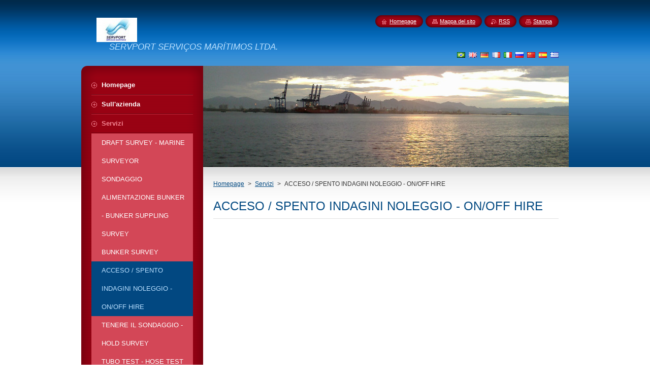

--- FILE ---
content_type: text/html; charset=UTF-8
request_url: https://www.servport.com.br/it/servi%C3%A7os/on-hire/
body_size: 5453
content:
<!--[if lte IE 9]><!DOCTYPE HTML PUBLIC "-//W3C//DTD HTML 4.01 Transitional//EN" "https://www.w3.org/TR/html4/loose.dtd"><![endif]-->
<!DOCTYPE html>
<!--[if IE]><html class="ie" lang="it"><![endif]-->
<!--[if gt IE 9]><!--> 
<html lang="it">
<!--<![endif]-->
    <head>
        <!--[if lt IE 8]><meta http-equiv="X-UA-Compatible" content="IE=EmulateIE7"><![endif]--><!--[if IE 8]><meta http-equiv="X-UA-Compatible" content="IE=EmulateIE8"><![endif]--><!--[if IE 9]><meta http-equiv="X-UA-Compatible" content="IE=EmulateIE9"><![endif]-->
        <base href="https://www.servport.com.br/">
  <meta charset="utf-8">
  <meta name="description" content="">
  <meta name="keywords" content="">
  <meta name="generator" content="Webnode">
  <meta name="apple-mobile-web-app-capable" content="yes">
  <meta name="apple-mobile-web-app-status-bar-style" content="black">
  <meta name="format-detection" content="telephone=no">
    <meta name="google-site-verification" content="mQtpE-A8JyfGTH0zQSVHDD1PIhokv5VcLnMUo1HdRpg">
  <link rel="shortcut icon" href="https://f9ff081157.clvaw-cdnwnd.com/4f40e1c59a402d52db461f9a9d74ae24/200000141-4904c49ffd/favicon.ico">
  <link rel="stylesheet" href="https://www.servport.com.br/wysiwyg/system.style.css">
<link rel="canonical" href="https://www.servport.com.br/it/servi%C3%A7os/on-hire/">
<script type="text/javascript">(function(i,s,o,g,r,a,m){i['GoogleAnalyticsObject']=r;i[r]=i[r]||function(){
			(i[r].q=i[r].q||[]).push(arguments)},i[r].l=1*new Date();a=s.createElement(o),
			m=s.getElementsByTagName(o)[0];a.async=1;a.src=g;m.parentNode.insertBefore(a,m)
			})(window,document,'script','//www.google-analytics.com/analytics.js','ga');ga('create', 'UA-797705-6', 'auto',{"name":"wnd_header"});ga('wnd_header.set', 'dimension1', 'W1');ga('wnd_header.set', 'anonymizeIp', true);ga('wnd_header.send', 'pageview');var _gaq = _gaq || [];
				  (function() {
					var ga = document.createElement('script'); ga.type = 'text/javascript'; ga.async = true;
					ga.src = ('https:' == location.protocol ? 'https://ssl' : 'https://www') + '.google-analytics.com/ga.js';
					var s = document.getElementsByTagName('script')[0]; s.parentNode.insertBefore(ga, s);
				  })(); _gaq.push(['_setAccount', 'UA-60493394-1']);_gaq.push(['_trackPageview']);var pageTrackerAllTrackEvent=function(category,action,opt_label,opt_value){ga('send', 'event', category, action, opt_label, opt_value)};</script>
  <link rel="alternate" type="application/rss+xml" href="https://servport.com.br/rss/all.xml" title="">
<!--[if lte IE 9]><style type="text/css">.cke_skin_webnode iframe {vertical-align: baseline !important;}</style><![endif]-->
        <title>ACCESO / SPENTO INDAGINI NOLEGGIO - ON/OFF HIRE ::                                        SERVPORT SERVIÇOS MARÍTIMOS LTDA.</title>
        <meta name="robots" content="index, follow">
        <meta name="googlebot" content="index, follow">
        <link href="https://d11bh4d8fhuq47.cloudfront.net/_system/skins/v8/50001065/css/style.css" rel="stylesheet" type="text/css" media="screen,projection,handheld,tv">
        <link href="https://d11bh4d8fhuq47.cloudfront.net/_system/skins/v8/50001065/css/print.css" rel="stylesheet" type="text/css" media="print">
        <script type="text/javascript" src="https://d11bh4d8fhuq47.cloudfront.net/_system/skins/v8/50001065/js/functions.js"></script>
        <!--[if IE]>
            <script type="text/javascript" src="https://d11bh4d8fhuq47.cloudfront.net/_system/skins/v8/50001065/js/functions-ie.js"></script>
        <![endif]-->
        <!--[if IE 6]>
            <script type="text/javascript" src="https://d11bh4d8fhuq47.cloudfront.net/_system/skins/v8/50001065/js/png.js"></script>
            <script type="text/javascript">
                DD_belatedPNG.fix('#menuzone, #menuzoneBottom, .homepage, .sitemap, .rss, .print, .homepage span, .sitemap span, .rss span, .print span, #sidebar .boxTitle, #fulltextSearchText, #fulltextSearchButton, #leftSide .boxTitle');
            </script>
        <![endif]-->
    
				<script type="text/javascript">
				/* <![CDATA[ */
					
					if (typeof(RS_CFG) == 'undefined') RS_CFG = new Array();
					RS_CFG['staticServers'] = new Array('https://d11bh4d8fhuq47.cloudfront.net/');
					RS_CFG['skinServers'] = new Array('https://d11bh4d8fhuq47.cloudfront.net/');
					RS_CFG['filesPath'] = 'https://www.servport.com.br/_files/';
					RS_CFG['filesAWSS3Path'] = 'https://f9ff081157.clvaw-cdnwnd.com/4f40e1c59a402d52db461f9a9d74ae24/';
					RS_CFG['lbClose'] = 'Chiudi';
					RS_CFG['skin'] = 'default';
					if (!RS_CFG['labels']) RS_CFG['labels'] = new Array();
					RS_CFG['systemName'] = 'Webnode';
						
					RS_CFG['responsiveLayout'] = 0;
					RS_CFG['mobileDevice'] = 0;
					RS_CFG['labels']['copyPasteSource'] = 'Leia mais:';
					
				/* ]]> */
				</script><script type="text/javascript" src="https://d11bh4d8fhuq47.cloudfront.net/_system/client/js/compressed/frontend.package.1-3-108.js?ph=f9ff081157"></script><style type="text/css">#content .diskuze label.postTextLabel {display: inherit !important;}</style></head>
    <body>
    <div id="siteBg">
        <div id="site">
            
            <!-- HEADER -->
            <div id="header">
                <div id="logozone">
                    <div id="logo"><a href="it/" class="image" title="Vai alla Homepage"><span id="rbcSystemIdentifierLogo"><img src="https://f9ff081157.clvaw-cdnwnd.com/4f40e1c59a402d52db461f9a9d74ae24/200000008-784d7794a7/logo servport - ajustado_2.jpg"  width="80" height="54"  alt="                                       SERVPORT SERVIÇOS MARÍTIMOS LTDA."></span></a></div>                    <p id="moto"><span id="rbcCompanySlogan" class="rbcNoStyleSpan">SERVPORT SERVIÇOS MARÍTIMOS LTDA. </span></p>
                </div>
            </div>
            <!-- /HEADER -->

            <div class="cleaner"><!-- / --></div>

            <!-- MAIN -->
            <div id="mainWide">
                <div id="mainContent">

                    <div id="contentRow">
                        <!-- ILLUSTRATION -->
                        <div id="illustration">
                            <img src="https://f9ff081157.clvaw-cdnwnd.com/4f40e1c59a402d52db461f9a9d74ae24/200000010-7b3307c2b7/50000000.jpg?ph=f9ff081157" width="720" height="200" alt="">                        </div>
                        <!-- /ILLUSTRATION -->

                        <div class="cleaner"><!-- / --></div>

                        <!-- CONTENT -->
                        <div id="content">

                            <!-- NAVIGATOR -->
                            <div id="pageNavigator" class="rbcContentBlock">        <div id="navizone" class="navigator">                       <a class="navFirstPage" href="/it/">Homepage</a>      <span><span> &gt; </span></span>          <a href="/it/servi%c3%a7os/">Servizi</a>      <span><span> &gt; </span></span>          <span id="navCurrentPage">ACCESO / SPENTO INDAGINI NOLEGGIO - ON/OFF HIRE</span>               </div>              <div class="cleaner"><!-- / --></div>        </div>                            <!-- /NAVIGATOR -->

                            <div class="cleaner"><!-- / --></div>

                            

      <div class="box wsw">
          <div class="boxContentBorder"><div class="boxContent">

		<h1>ACCESO / SPENTO INDAGINI NOLEGGIO - ON/OFF HIRE</h1>

                       
          </div></div>
        </div>
      
        <div class="cleaner"><!-- / --></div>

		
                            <div class="cleaner"><!-- / --></div>

                        </div>
                        <!-- /CONTENT -->
                    </div>

                    <!-- SIDEBAR -->
                    <div id="sidebar">
   
                        <!-- MENU -->
                        


      <div id="menuzone">
        <div id="menuzoneBottom">
            <div id="menuzoneContent">


		<ul class="menu">
	<li class="first">
  
      <a href="/it/">
    
      <span>Homepage</span>
      
  </a>
  
  </li>
	<li>
  
      <a href="/it/sobre-nos/">
    
      <span>Sull&#039;azienda</span>
      
  </a>
  
  </li>
	<li class="open selected">
  
      <a href="/it/servi%c3%a7os/">
    
      <span>Servizi</span>
      
  </a>
  
  
	<ul class="level1">
		<li class="first">
  
      <a href="/it/servi%c3%a7os/marque-uma-consulta/draft-surveey/">
    
      <span>DRAFT SURVEY - MARINE SURVEYOR</span>
      
  </a>
  
  </li>
		<li>
  
      <a href="/it/servi%c3%a7os/hose-test/">
    
      <span>SONDAGGIO ALIMENTAZIONE BUNKER - BUNKER SUPPLING SURVEY</span>
      
  </a>
  
  </li>
		<li>
  
      <a href="/it/servi%c3%a7os/checking-of-shore-scales/">
    
      <span>BUNKER SURVEY</span>
      
  </a>
  
  </li>
		<li class="selected activeSelected">
  
      <a href="/it/servi%c3%a7os/on-hire/">
    
      <span>ACCESO / SPENTO INDAGINI NOLEGGIO - ON/OFF HIRE</span>
      
  </a>
  
  </li>
		<li>
  
      <a href="/it/servi%c3%a7os/sealing/">
    
      <span>TENERE IL SONDAGGIO - HOLD SURVEY</span>
      
  </a>
  
  </li>
		<li>
  
      <a href="/it/servi%c3%a7os/tubo-test-hose-test/">
    
      <span>TUBO TEST - HOSE TEST</span>
      
  </a>
  
  </li>
		<li class="last">
  
      <a href="/it/servi%c3%a7os/generale-noleggio-general-hire/">
    
      <span>GENERALE NOLEGGIO - GENERAL HIRE</span>
      
  </a>
  
  </li>
	</ul>
	</li>
	<li>
  
      <a href="/it/novidades/">
    
      <span>Link di supporto</span>
      
  </a>
  
  </li>
	<li>
  
      <a href="/it/contato/">
    
      <span>Contatto</span>
      
  </a>
  
  </li>
	<li class="last">
  
      <a href="/it/foto/">
    
      <span>Foto</span>
      
  </a>
  
  </li>
</ul>

            </div>
         </div>
      </div>

					
                        <!-- /MENU -->

                        <div class="cleaner"><!-- / --></div>

                        <!-- SEARCH -->
                        

		  <div class="box ">
        <div class="boxTitle"><h2>Cerca nel sito</h2></div>
        <div class="boxContentBorder"><div class="boxContent">

		<form action="it/search/" method="get" id="fulltextSearch">
        
        <input type="text" name="text" id="fulltextSearchText">
        <input id="fulltextSearchButton" type="image" src="https://d11bh4d8fhuq47.cloudfront.net/_system/skins/v8/50001065/img/search_btn.png" title="Cerca">
        <div class="cleaner"><!-- / --></div> 

		</form>

       </div></div>
      </div>

		                        <!-- /SEARCH -->

                        <div class="cleaner"><!-- / --></div>

                        <!-- CONTACT -->
                        

      <div class="box contact">
        <div class="boxTitle"><h2>Contatti</h2></div>
        <div class="boxContentBorder"><div class="boxContent">
          
		

      <p><strong>SERVPORT SERVIÇOS MARÍTIMOS</strong></p>
      
      
      <p class="address"> Paranaguá - Paraná - Brazil<br />
</p>

	            
      
      
      <p class="phone">                  Phones<br />
+55 (41) 99109 - 1037<br />
+55 (41) 98781 - 4202</p>

	
      
	
	    <p class="email"><a href="&#109;&#97;&#105;&#108;&#116;&#111;:&#115;&#101;&#114;&#118;&#112;&#111;&#114;&#116;&#64;&#115;&#101;&#114;&#118;&#112;&#111;&#114;&#116;&#46;&#99;&#111;&#109;&#46;&#98;&#114;"><span id="rbcContactEmail">&#115;&#101;&#114;&#118;&#112;&#111;&#114;&#116;&#64;&#115;&#101;&#114;&#118;&#112;&#111;&#114;&#116;&#46;&#99;&#111;&#109;&#46;&#98;&#114;</span></a></p>

	           

		
                   
        </div></div>
      </div> 

					
                        <!-- /CONTACT -->

                        <div class="cleaner"><!-- / --></div>

                        
                        
                        <div class="cleaner"><!-- / --></div>

                    </div>
                    <!-- /SIDEBAR -->

                    <hr class="cleaner">

                </div><!-- mainContent -->

            </div>
            <!-- MAIN -->        
            
            <!-- FOOTER -->
            <div id="footer">
                <div id="footerContent">
                    <div id="footerLeft">
                        <span id="rbcFooterText" class="rbcNoStyleSpan">Servport Serviços Marítimos Ltda © 2015 Todos os direitos reservados.</span>                    </div>
                    <div id="footerRight">
                        <span class="rbcSignatureText">Paranaguá  -  Paraná  -  Brasil</span>                    </div>
                </div>
            </div>
            <!-- /FOOTER -->
          
            <!-- LANG -->
            <div id="lang">
                <div id="languageSelect"><div id="languageSelectBody"><div id="languageFlags"><a href="https://www.servport.com.br/home/" title="Português brasileiro" style="background-image: url(https://d11bh4d8fhuq47.cloudfront.net/img/flags/pt-br.png?ph=f9ff081157);"><!-- / --></a><a href="https://www.servport.com.br/en/" title="English" style="background-image: url(https://d11bh4d8fhuq47.cloudfront.net/img/flags/en.png?ph=f9ff081157);"><!-- / --></a><a href="https://www.servport.com.br/de/" title="Deutsch" style="background-image: url(https://d11bh4d8fhuq47.cloudfront.net/img/flags/de.png?ph=f9ff081157);"><!-- / --></a><a href="https://www.servport.com.br/fr/" title="Français" style="background-image: url(https://d11bh4d8fhuq47.cloudfront.net/img/flags/fr.png?ph=f9ff081157);"><!-- / --></a><a href="https://www.servport.com.br/it/" title="Italiano" style="background-image: url(https://d11bh4d8fhuq47.cloudfront.net/img/flags/it.png?ph=f9ff081157);"><!-- / --></a><a href="https://www.servport.com.br/ru/" title="Русский" style="background-image: url(https://d11bh4d8fhuq47.cloudfront.net/img/flags/ru.png?ph=f9ff081157);"><!-- / --></a><a href="https://www.servport.com.br/zh-cn/" title="中文（简体）" style="background-image: url(https://d11bh4d8fhuq47.cloudfront.net/img/flags/zh-cn.png?ph=f9ff081157);"><!-- / --></a><a href="https://www.servport.com.br/es/" title="Español" style="background-image: url(https://d11bh4d8fhuq47.cloudfront.net/img/flags/es.png?ph=f9ff081157);"><!-- / --></a><a href="https://www.servport.com.br/el/" title="Ελληνικά" style="background-image: url(https://d11bh4d8fhuq47.cloudfront.net/img/flags/el.png?ph=f9ff081157);"><!-- / --></a></div><ul><li class="flagPT-BR"><a href="https://www.servport.com.br/home/">Português brasileiro</a></li><li class="flagEN"><a href="https://www.servport.com.br/en/">English</a></li><li class="flagDE"><a href="https://www.servport.com.br/de/">Deutsch</a></li><li class="flagFR"><a href="https://www.servport.com.br/fr/">Français</a></li><li class="flagIT"><a href="https://www.servport.com.br/it/">Italiano</a></li><li class="flagRU"><a href="https://www.servport.com.br/ru/">Русский</a></li><li class="flagZH-CN"><a href="https://www.servport.com.br/zh-cn/">中文（简体）</a></li><li class="flagES"><a href="https://www.servport.com.br/es/">Español</a></li><li class="flagEL"><a href="https://www.servport.com.br/el/">Ελληνικά</a></li></ul></div></div>			
            </div>
            <!-- /LANG -->
            
            <!-- LINKS -->
            <div id="link">
                <span class="homepage"><span><a href="it/" title="Vai alla Homepage">Homepage</a></span></span>
                <span class="sitemap"><span><a href="it/sitemap/" title="Vai alla Mappa del sito">Mappa del sito</a></span></span>
                <span class="rss"><span><a href="it/rss/" title="Feed RSS">RSS</a></span></span>
                <span class="print"><span><a href="#" onclick="window.print(); return false;" title="Stampa la pagina">Stampa</a></span></span>
            </div>
            <!-- /LINKS -->
           

        </div>
        <div class="cleaner"><!-- / --></div>
    </div>

    <script type="text/javascript">
    /* <![CDATA[ */

        RubicusFrontendIns.addObserver
	({
            onContentChange: function ()
            {
            	setContentSize();                
            },

            onStartSlideshow: function()
            {
                $('slideshowControl').innerHTML	= '<span>Pausa<'+'/span>';
		$('slideshowControl').title = 'Interrompe la slideshow';
		$('slideshowControl').onclick = RubicusFrontendIns.stopSlideshow.bind(RubicusFrontendIns);
            },

            onStopSlideshow: function()
            {
                $('slideshowControl').innerHTML	= '<span>Slideshow<'+'/span>';
		$('slideshowControl').title = 'Avvia la slide show';
		$('slideshowControl').onclick = RubicusFrontendIns.startSlideshow.bind(RubicusFrontendIns);
            },

            onShowImage: function()
            {
                if (RubicusFrontendIns.isSlideshowMode())
		{
                    $('slideshowControl').innerHTML = '<span>Pausa<'+'/span>';
                    $('slideshowControl').title	= 'Interrompe la slideshow';
                    $('slideshowControl').onclick = RubicusFrontendIns.stopSlideshow.bind(RubicusFrontendIns);
		}
                setContentSize();
            }
	});

        if (!$('detailScript'))
        {
            window.onload = setContentSize;
        }
        document.body.onresize = setContentSize;
        window.onresize = setContentSize;

        RubicusFrontendIns.addFileToPreload('https://d11bh4d8fhuq47.cloudfront.net/_system/skins/v8/50001065/img/loading.gif');

    /* ]]> */
    </script>

  <div id="rbcFooterHtml"></div><script type="text/javascript"></script><script type="text/javascript">var keenTrackerCmsTrackEvent=function(id){if(typeof _jsTracker=="undefined" || !_jsTracker){return false;};try{var name=_keenEvents[id];var keenEvent={user:{u:_keenData.u,p:_keenData.p,lc:_keenData.lc,t:_keenData.t},action:{identifier:id,name:name,category:'cms',platform:'WND1',version:'2.1.157'},browser:{url:location.href,ua:navigator.userAgent,referer_url:document.referrer,resolution:screen.width+'x'+screen.height,ip:'18.216.181.201'}};_jsTracker.jsonpSubmit('PROD',keenEvent,function(err,res){});}catch(err){console.log(err)};};</script></body>
</html>

